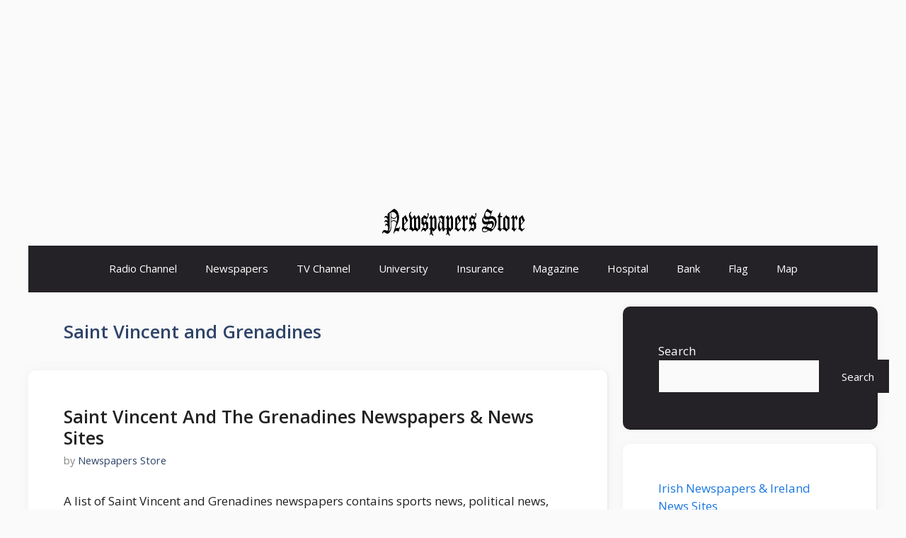

--- FILE ---
content_type: text/html; charset=utf-8
request_url: https://www.google.com/recaptcha/api2/aframe
body_size: 255
content:
<!DOCTYPE HTML><html><head><meta http-equiv="content-type" content="text/html; charset=UTF-8"></head><body><script nonce="urWijtgc6E4iRroipTA__A">/** Anti-fraud and anti-abuse applications only. See google.com/recaptcha */ try{var clients={'sodar':'https://pagead2.googlesyndication.com/pagead/sodar?'};window.addEventListener("message",function(a){try{if(a.source===window.parent){var b=JSON.parse(a.data);var c=clients[b['id']];if(c){var d=document.createElement('img');d.src=c+b['params']+'&rc='+(localStorage.getItem("rc::a")?sessionStorage.getItem("rc::b"):"");window.document.body.appendChild(d);sessionStorage.setItem("rc::e",parseInt(sessionStorage.getItem("rc::e")||0)+1);localStorage.setItem("rc::h",'1769021292967');}}}catch(b){}});window.parent.postMessage("_grecaptcha_ready", "*");}catch(b){}</script></body></html>